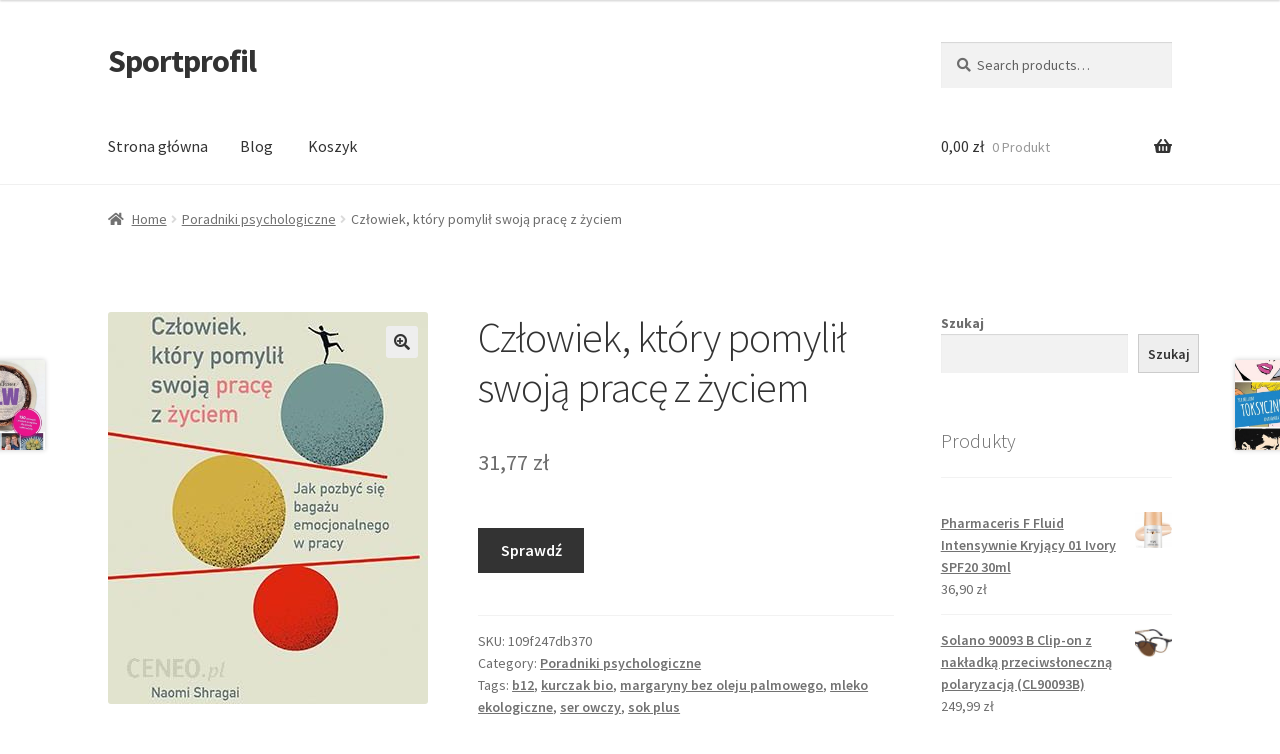

--- FILE ---
content_type: text/html; charset=UTF-8
request_url: https://sportprofil.pl/produkt/czlowiek-ktory-pomylil-swoja-prace-z-zyciem/
body_size: 17257
content:
<!doctype html>
<html lang="pl-PL">
<head>
<meta charset="UTF-8">
<meta name="viewport" content="width=device-width, initial-scale=1">
<link rel="profile" href="http://gmpg.org/xfn/11">
<link rel="pingback" href="https://sportprofil.pl/xmlrpc.php">

<title>Człowiek, który pomylił swoją pracę z życiem &#8211; Sportprofil</title>
<meta name='robots' content='max-image-preview:large' />
<link rel='dns-prefetch' href='//fonts.googleapis.com' />
<link rel="alternate" type="application/rss+xml" title="Sportprofil &raquo; Kanał z wpisami" href="https://sportprofil.pl/feed/" />
<link rel="alternate" type="application/rss+xml" title="Sportprofil &raquo; Kanał z komentarzami" href="https://sportprofil.pl/comments/feed/" />
<link rel="alternate" type="application/rss+xml" title="Sportprofil &raquo; Człowiek, który pomylił swoją pracę z życiem Kanał z komentarzami" href="https://sportprofil.pl/produkt/czlowiek-ktory-pomylil-swoja-prace-z-zyciem/feed/" />
<link rel="alternate" title="oEmbed (JSON)" type="application/json+oembed" href="https://sportprofil.pl/wp-json/oembed/1.0/embed?url=https%3A%2F%2Fsportprofil.pl%2Fprodukt%2Fczlowiek-ktory-pomylil-swoja-prace-z-zyciem%2F" />
<link rel="alternate" title="oEmbed (XML)" type="text/xml+oembed" href="https://sportprofil.pl/wp-json/oembed/1.0/embed?url=https%3A%2F%2Fsportprofil.pl%2Fprodukt%2Fczlowiek-ktory-pomylil-swoja-prace-z-zyciem%2F&#038;format=xml" />
<style id='wp-img-auto-sizes-contain-inline-css'>
img:is([sizes=auto i],[sizes^="auto," i]){contain-intrinsic-size:3000px 1500px}
/*# sourceURL=wp-img-auto-sizes-contain-inline-css */
</style>
<style id='wp-emoji-styles-inline-css'>

	img.wp-smiley, img.emoji {
		display: inline !important;
		border: none !important;
		box-shadow: none !important;
		height: 1em !important;
		width: 1em !important;
		margin: 0 0.07em !important;
		vertical-align: -0.1em !important;
		background: none !important;
		padding: 0 !important;
	}
/*# sourceURL=wp-emoji-styles-inline-css */
</style>
<style id='wp-block-library-inline-css'>
:root{--wp-block-synced-color:#7a00df;--wp-block-synced-color--rgb:122,0,223;--wp-bound-block-color:var(--wp-block-synced-color);--wp-editor-canvas-background:#ddd;--wp-admin-theme-color:#007cba;--wp-admin-theme-color--rgb:0,124,186;--wp-admin-theme-color-darker-10:#006ba1;--wp-admin-theme-color-darker-10--rgb:0,107,160.5;--wp-admin-theme-color-darker-20:#005a87;--wp-admin-theme-color-darker-20--rgb:0,90,135;--wp-admin-border-width-focus:2px}@media (min-resolution:192dpi){:root{--wp-admin-border-width-focus:1.5px}}.wp-element-button{cursor:pointer}:root .has-very-light-gray-background-color{background-color:#eee}:root .has-very-dark-gray-background-color{background-color:#313131}:root .has-very-light-gray-color{color:#eee}:root .has-very-dark-gray-color{color:#313131}:root .has-vivid-green-cyan-to-vivid-cyan-blue-gradient-background{background:linear-gradient(135deg,#00d084,#0693e3)}:root .has-purple-crush-gradient-background{background:linear-gradient(135deg,#34e2e4,#4721fb 50%,#ab1dfe)}:root .has-hazy-dawn-gradient-background{background:linear-gradient(135deg,#faaca8,#dad0ec)}:root .has-subdued-olive-gradient-background{background:linear-gradient(135deg,#fafae1,#67a671)}:root .has-atomic-cream-gradient-background{background:linear-gradient(135deg,#fdd79a,#004a59)}:root .has-nightshade-gradient-background{background:linear-gradient(135deg,#330968,#31cdcf)}:root .has-midnight-gradient-background{background:linear-gradient(135deg,#020381,#2874fc)}:root{--wp--preset--font-size--normal:16px;--wp--preset--font-size--huge:42px}.has-regular-font-size{font-size:1em}.has-larger-font-size{font-size:2.625em}.has-normal-font-size{font-size:var(--wp--preset--font-size--normal)}.has-huge-font-size{font-size:var(--wp--preset--font-size--huge)}.has-text-align-center{text-align:center}.has-text-align-left{text-align:left}.has-text-align-right{text-align:right}.has-fit-text{white-space:nowrap!important}#end-resizable-editor-section{display:none}.aligncenter{clear:both}.items-justified-left{justify-content:flex-start}.items-justified-center{justify-content:center}.items-justified-right{justify-content:flex-end}.items-justified-space-between{justify-content:space-between}.screen-reader-text{border:0;clip-path:inset(50%);height:1px;margin:-1px;overflow:hidden;padding:0;position:absolute;width:1px;word-wrap:normal!important}.screen-reader-text:focus{background-color:#ddd;clip-path:none;color:#444;display:block;font-size:1em;height:auto;left:5px;line-height:normal;padding:15px 23px 14px;text-decoration:none;top:5px;width:auto;z-index:100000}html :where(.has-border-color){border-style:solid}html :where([style*=border-top-color]){border-top-style:solid}html :where([style*=border-right-color]){border-right-style:solid}html :where([style*=border-bottom-color]){border-bottom-style:solid}html :where([style*=border-left-color]){border-left-style:solid}html :where([style*=border-width]){border-style:solid}html :where([style*=border-top-width]){border-top-style:solid}html :where([style*=border-right-width]){border-right-style:solid}html :where([style*=border-bottom-width]){border-bottom-style:solid}html :where([style*=border-left-width]){border-left-style:solid}html :where(img[class*=wp-image-]){height:auto;max-width:100%}:where(figure){margin:0 0 1em}html :where(.is-position-sticky){--wp-admin--admin-bar--position-offset:var(--wp-admin--admin-bar--height,0px)}@media screen and (max-width:600px){html :where(.is-position-sticky){--wp-admin--admin-bar--position-offset:0px}}

/*# sourceURL=wp-block-library-inline-css */
</style><style id='wp-block-heading-inline-css'>
h1:where(.wp-block-heading).has-background,h2:where(.wp-block-heading).has-background,h3:where(.wp-block-heading).has-background,h4:where(.wp-block-heading).has-background,h5:where(.wp-block-heading).has-background,h6:where(.wp-block-heading).has-background{padding:1.25em 2.375em}h1.has-text-align-left[style*=writing-mode]:where([style*=vertical-lr]),h1.has-text-align-right[style*=writing-mode]:where([style*=vertical-rl]),h2.has-text-align-left[style*=writing-mode]:where([style*=vertical-lr]),h2.has-text-align-right[style*=writing-mode]:where([style*=vertical-rl]),h3.has-text-align-left[style*=writing-mode]:where([style*=vertical-lr]),h3.has-text-align-right[style*=writing-mode]:where([style*=vertical-rl]),h4.has-text-align-left[style*=writing-mode]:where([style*=vertical-lr]),h4.has-text-align-right[style*=writing-mode]:where([style*=vertical-rl]),h5.has-text-align-left[style*=writing-mode]:where([style*=vertical-lr]),h5.has-text-align-right[style*=writing-mode]:where([style*=vertical-rl]),h6.has-text-align-left[style*=writing-mode]:where([style*=vertical-lr]),h6.has-text-align-right[style*=writing-mode]:where([style*=vertical-rl]){rotate:180deg}
/*# sourceURL=https://sportprofil.pl/wp-includes/blocks/heading/style.min.css */
</style>
<style id='wp-block-latest-posts-inline-css'>
.wp-block-latest-posts{box-sizing:border-box}.wp-block-latest-posts.alignleft{margin-right:2em}.wp-block-latest-posts.alignright{margin-left:2em}.wp-block-latest-posts.wp-block-latest-posts__list{list-style:none}.wp-block-latest-posts.wp-block-latest-posts__list li{clear:both;overflow-wrap:break-word}.wp-block-latest-posts.is-grid{display:flex;flex-wrap:wrap}.wp-block-latest-posts.is-grid li{margin:0 1.25em 1.25em 0;width:100%}@media (min-width:600px){.wp-block-latest-posts.columns-2 li{width:calc(50% - .625em)}.wp-block-latest-posts.columns-2 li:nth-child(2n){margin-right:0}.wp-block-latest-posts.columns-3 li{width:calc(33.33333% - .83333em)}.wp-block-latest-posts.columns-3 li:nth-child(3n){margin-right:0}.wp-block-latest-posts.columns-4 li{width:calc(25% - .9375em)}.wp-block-latest-posts.columns-4 li:nth-child(4n){margin-right:0}.wp-block-latest-posts.columns-5 li{width:calc(20% - 1em)}.wp-block-latest-posts.columns-5 li:nth-child(5n){margin-right:0}.wp-block-latest-posts.columns-6 li{width:calc(16.66667% - 1.04167em)}.wp-block-latest-posts.columns-6 li:nth-child(6n){margin-right:0}}:root :where(.wp-block-latest-posts.is-grid){padding:0}:root :where(.wp-block-latest-posts.wp-block-latest-posts__list){padding-left:0}.wp-block-latest-posts__post-author,.wp-block-latest-posts__post-date{display:block;font-size:.8125em}.wp-block-latest-posts__post-excerpt,.wp-block-latest-posts__post-full-content{margin-bottom:1em;margin-top:.5em}.wp-block-latest-posts__featured-image a{display:inline-block}.wp-block-latest-posts__featured-image img{height:auto;max-width:100%;width:auto}.wp-block-latest-posts__featured-image.alignleft{float:left;margin-right:1em}.wp-block-latest-posts__featured-image.alignright{float:right;margin-left:1em}.wp-block-latest-posts__featured-image.aligncenter{margin-bottom:1em;text-align:center}
/*# sourceURL=https://sportprofil.pl/wp-includes/blocks/latest-posts/style.min.css */
</style>
<style id='wp-block-search-inline-css'>
.wp-block-search__button{margin-left:10px;word-break:normal}.wp-block-search__button.has-icon{line-height:0}.wp-block-search__button svg{height:1.25em;min-height:24px;min-width:24px;width:1.25em;fill:currentColor;vertical-align:text-bottom}:where(.wp-block-search__button){border:1px solid #ccc;padding:6px 10px}.wp-block-search__inside-wrapper{display:flex;flex:auto;flex-wrap:nowrap;max-width:100%}.wp-block-search__label{width:100%}.wp-block-search.wp-block-search__button-only .wp-block-search__button{box-sizing:border-box;display:flex;flex-shrink:0;justify-content:center;margin-left:0;max-width:100%}.wp-block-search.wp-block-search__button-only .wp-block-search__inside-wrapper{min-width:0!important;transition-property:width}.wp-block-search.wp-block-search__button-only .wp-block-search__input{flex-basis:100%;transition-duration:.3s}.wp-block-search.wp-block-search__button-only.wp-block-search__searchfield-hidden,.wp-block-search.wp-block-search__button-only.wp-block-search__searchfield-hidden .wp-block-search__inside-wrapper{overflow:hidden}.wp-block-search.wp-block-search__button-only.wp-block-search__searchfield-hidden .wp-block-search__input{border-left-width:0!important;border-right-width:0!important;flex-basis:0;flex-grow:0;margin:0;min-width:0!important;padding-left:0!important;padding-right:0!important;width:0!important}:where(.wp-block-search__input){appearance:none;border:1px solid #949494;flex-grow:1;font-family:inherit;font-size:inherit;font-style:inherit;font-weight:inherit;letter-spacing:inherit;line-height:inherit;margin-left:0;margin-right:0;min-width:3rem;padding:8px;text-decoration:unset!important;text-transform:inherit}:where(.wp-block-search__button-inside .wp-block-search__inside-wrapper){background-color:#fff;border:1px solid #949494;box-sizing:border-box;padding:4px}:where(.wp-block-search__button-inside .wp-block-search__inside-wrapper) .wp-block-search__input{border:none;border-radius:0;padding:0 4px}:where(.wp-block-search__button-inside .wp-block-search__inside-wrapper) .wp-block-search__input:focus{outline:none}:where(.wp-block-search__button-inside .wp-block-search__inside-wrapper) :where(.wp-block-search__button){padding:4px 8px}.wp-block-search.aligncenter .wp-block-search__inside-wrapper{margin:auto}.wp-block[data-align=right] .wp-block-search.wp-block-search__button-only .wp-block-search__inside-wrapper{float:right}
/*# sourceURL=https://sportprofil.pl/wp-includes/blocks/search/style.min.css */
</style>
<style id='wp-block-search-theme-inline-css'>
.wp-block-search .wp-block-search__label{font-weight:700}.wp-block-search__button{border:1px solid #ccc;padding:.375em .625em}
/*# sourceURL=https://sportprofil.pl/wp-includes/blocks/search/theme.min.css */
</style>
<style id='wp-block-group-inline-css'>
.wp-block-group{box-sizing:border-box}:where(.wp-block-group.wp-block-group-is-layout-constrained){position:relative}
/*# sourceURL=https://sportprofil.pl/wp-includes/blocks/group/style.min.css */
</style>
<style id='wp-block-group-theme-inline-css'>
:where(.wp-block-group.has-background){padding:1.25em 2.375em}
/*# sourceURL=https://sportprofil.pl/wp-includes/blocks/group/theme.min.css */
</style>
<style id='global-styles-inline-css'>
:root{--wp--preset--aspect-ratio--square: 1;--wp--preset--aspect-ratio--4-3: 4/3;--wp--preset--aspect-ratio--3-4: 3/4;--wp--preset--aspect-ratio--3-2: 3/2;--wp--preset--aspect-ratio--2-3: 2/3;--wp--preset--aspect-ratio--16-9: 16/9;--wp--preset--aspect-ratio--9-16: 9/16;--wp--preset--color--black: #000000;--wp--preset--color--cyan-bluish-gray: #abb8c3;--wp--preset--color--white: #ffffff;--wp--preset--color--pale-pink: #f78da7;--wp--preset--color--vivid-red: #cf2e2e;--wp--preset--color--luminous-vivid-orange: #ff6900;--wp--preset--color--luminous-vivid-amber: #fcb900;--wp--preset--color--light-green-cyan: #7bdcb5;--wp--preset--color--vivid-green-cyan: #00d084;--wp--preset--color--pale-cyan-blue: #8ed1fc;--wp--preset--color--vivid-cyan-blue: #0693e3;--wp--preset--color--vivid-purple: #9b51e0;--wp--preset--gradient--vivid-cyan-blue-to-vivid-purple: linear-gradient(135deg,rgb(6,147,227) 0%,rgb(155,81,224) 100%);--wp--preset--gradient--light-green-cyan-to-vivid-green-cyan: linear-gradient(135deg,rgb(122,220,180) 0%,rgb(0,208,130) 100%);--wp--preset--gradient--luminous-vivid-amber-to-luminous-vivid-orange: linear-gradient(135deg,rgb(252,185,0) 0%,rgb(255,105,0) 100%);--wp--preset--gradient--luminous-vivid-orange-to-vivid-red: linear-gradient(135deg,rgb(255,105,0) 0%,rgb(207,46,46) 100%);--wp--preset--gradient--very-light-gray-to-cyan-bluish-gray: linear-gradient(135deg,rgb(238,238,238) 0%,rgb(169,184,195) 100%);--wp--preset--gradient--cool-to-warm-spectrum: linear-gradient(135deg,rgb(74,234,220) 0%,rgb(151,120,209) 20%,rgb(207,42,186) 40%,rgb(238,44,130) 60%,rgb(251,105,98) 80%,rgb(254,248,76) 100%);--wp--preset--gradient--blush-light-purple: linear-gradient(135deg,rgb(255,206,236) 0%,rgb(152,150,240) 100%);--wp--preset--gradient--blush-bordeaux: linear-gradient(135deg,rgb(254,205,165) 0%,rgb(254,45,45) 50%,rgb(107,0,62) 100%);--wp--preset--gradient--luminous-dusk: linear-gradient(135deg,rgb(255,203,112) 0%,rgb(199,81,192) 50%,rgb(65,88,208) 100%);--wp--preset--gradient--pale-ocean: linear-gradient(135deg,rgb(255,245,203) 0%,rgb(182,227,212) 50%,rgb(51,167,181) 100%);--wp--preset--gradient--electric-grass: linear-gradient(135deg,rgb(202,248,128) 0%,rgb(113,206,126) 100%);--wp--preset--gradient--midnight: linear-gradient(135deg,rgb(2,3,129) 0%,rgb(40,116,252) 100%);--wp--preset--font-size--small: 14px;--wp--preset--font-size--medium: 23px;--wp--preset--font-size--large: 26px;--wp--preset--font-size--x-large: 42px;--wp--preset--font-size--normal: 16px;--wp--preset--font-size--huge: 37px;--wp--preset--spacing--20: 0.44rem;--wp--preset--spacing--30: 0.67rem;--wp--preset--spacing--40: 1rem;--wp--preset--spacing--50: 1.5rem;--wp--preset--spacing--60: 2.25rem;--wp--preset--spacing--70: 3.38rem;--wp--preset--spacing--80: 5.06rem;--wp--preset--shadow--natural: 6px 6px 9px rgba(0, 0, 0, 0.2);--wp--preset--shadow--deep: 12px 12px 50px rgba(0, 0, 0, 0.4);--wp--preset--shadow--sharp: 6px 6px 0px rgba(0, 0, 0, 0.2);--wp--preset--shadow--outlined: 6px 6px 0px -3px rgb(255, 255, 255), 6px 6px rgb(0, 0, 0);--wp--preset--shadow--crisp: 6px 6px 0px rgb(0, 0, 0);}:where(.is-layout-flex){gap: 0.5em;}:where(.is-layout-grid){gap: 0.5em;}body .is-layout-flex{display: flex;}.is-layout-flex{flex-wrap: wrap;align-items: center;}.is-layout-flex > :is(*, div){margin: 0;}body .is-layout-grid{display: grid;}.is-layout-grid > :is(*, div){margin: 0;}:where(.wp-block-columns.is-layout-flex){gap: 2em;}:where(.wp-block-columns.is-layout-grid){gap: 2em;}:where(.wp-block-post-template.is-layout-flex){gap: 1.25em;}:where(.wp-block-post-template.is-layout-grid){gap: 1.25em;}.has-black-color{color: var(--wp--preset--color--black) !important;}.has-cyan-bluish-gray-color{color: var(--wp--preset--color--cyan-bluish-gray) !important;}.has-white-color{color: var(--wp--preset--color--white) !important;}.has-pale-pink-color{color: var(--wp--preset--color--pale-pink) !important;}.has-vivid-red-color{color: var(--wp--preset--color--vivid-red) !important;}.has-luminous-vivid-orange-color{color: var(--wp--preset--color--luminous-vivid-orange) !important;}.has-luminous-vivid-amber-color{color: var(--wp--preset--color--luminous-vivid-amber) !important;}.has-light-green-cyan-color{color: var(--wp--preset--color--light-green-cyan) !important;}.has-vivid-green-cyan-color{color: var(--wp--preset--color--vivid-green-cyan) !important;}.has-pale-cyan-blue-color{color: var(--wp--preset--color--pale-cyan-blue) !important;}.has-vivid-cyan-blue-color{color: var(--wp--preset--color--vivid-cyan-blue) !important;}.has-vivid-purple-color{color: var(--wp--preset--color--vivid-purple) !important;}.has-black-background-color{background-color: var(--wp--preset--color--black) !important;}.has-cyan-bluish-gray-background-color{background-color: var(--wp--preset--color--cyan-bluish-gray) !important;}.has-white-background-color{background-color: var(--wp--preset--color--white) !important;}.has-pale-pink-background-color{background-color: var(--wp--preset--color--pale-pink) !important;}.has-vivid-red-background-color{background-color: var(--wp--preset--color--vivid-red) !important;}.has-luminous-vivid-orange-background-color{background-color: var(--wp--preset--color--luminous-vivid-orange) !important;}.has-luminous-vivid-amber-background-color{background-color: var(--wp--preset--color--luminous-vivid-amber) !important;}.has-light-green-cyan-background-color{background-color: var(--wp--preset--color--light-green-cyan) !important;}.has-vivid-green-cyan-background-color{background-color: var(--wp--preset--color--vivid-green-cyan) !important;}.has-pale-cyan-blue-background-color{background-color: var(--wp--preset--color--pale-cyan-blue) !important;}.has-vivid-cyan-blue-background-color{background-color: var(--wp--preset--color--vivid-cyan-blue) !important;}.has-vivid-purple-background-color{background-color: var(--wp--preset--color--vivid-purple) !important;}.has-black-border-color{border-color: var(--wp--preset--color--black) !important;}.has-cyan-bluish-gray-border-color{border-color: var(--wp--preset--color--cyan-bluish-gray) !important;}.has-white-border-color{border-color: var(--wp--preset--color--white) !important;}.has-pale-pink-border-color{border-color: var(--wp--preset--color--pale-pink) !important;}.has-vivid-red-border-color{border-color: var(--wp--preset--color--vivid-red) !important;}.has-luminous-vivid-orange-border-color{border-color: var(--wp--preset--color--luminous-vivid-orange) !important;}.has-luminous-vivid-amber-border-color{border-color: var(--wp--preset--color--luminous-vivid-amber) !important;}.has-light-green-cyan-border-color{border-color: var(--wp--preset--color--light-green-cyan) !important;}.has-vivid-green-cyan-border-color{border-color: var(--wp--preset--color--vivid-green-cyan) !important;}.has-pale-cyan-blue-border-color{border-color: var(--wp--preset--color--pale-cyan-blue) !important;}.has-vivid-cyan-blue-border-color{border-color: var(--wp--preset--color--vivid-cyan-blue) !important;}.has-vivid-purple-border-color{border-color: var(--wp--preset--color--vivid-purple) !important;}.has-vivid-cyan-blue-to-vivid-purple-gradient-background{background: var(--wp--preset--gradient--vivid-cyan-blue-to-vivid-purple) !important;}.has-light-green-cyan-to-vivid-green-cyan-gradient-background{background: var(--wp--preset--gradient--light-green-cyan-to-vivid-green-cyan) !important;}.has-luminous-vivid-amber-to-luminous-vivid-orange-gradient-background{background: var(--wp--preset--gradient--luminous-vivid-amber-to-luminous-vivid-orange) !important;}.has-luminous-vivid-orange-to-vivid-red-gradient-background{background: var(--wp--preset--gradient--luminous-vivid-orange-to-vivid-red) !important;}.has-very-light-gray-to-cyan-bluish-gray-gradient-background{background: var(--wp--preset--gradient--very-light-gray-to-cyan-bluish-gray) !important;}.has-cool-to-warm-spectrum-gradient-background{background: var(--wp--preset--gradient--cool-to-warm-spectrum) !important;}.has-blush-light-purple-gradient-background{background: var(--wp--preset--gradient--blush-light-purple) !important;}.has-blush-bordeaux-gradient-background{background: var(--wp--preset--gradient--blush-bordeaux) !important;}.has-luminous-dusk-gradient-background{background: var(--wp--preset--gradient--luminous-dusk) !important;}.has-pale-ocean-gradient-background{background: var(--wp--preset--gradient--pale-ocean) !important;}.has-electric-grass-gradient-background{background: var(--wp--preset--gradient--electric-grass) !important;}.has-midnight-gradient-background{background: var(--wp--preset--gradient--midnight) !important;}.has-small-font-size{font-size: var(--wp--preset--font-size--small) !important;}.has-medium-font-size{font-size: var(--wp--preset--font-size--medium) !important;}.has-large-font-size{font-size: var(--wp--preset--font-size--large) !important;}.has-x-large-font-size{font-size: var(--wp--preset--font-size--x-large) !important;}
/*# sourceURL=global-styles-inline-css */
</style>

<style id='classic-theme-styles-inline-css'>
/*! This file is auto-generated */
.wp-block-button__link{color:#fff;background-color:#32373c;border-radius:9999px;box-shadow:none;text-decoration:none;padding:calc(.667em + 2px) calc(1.333em + 2px);font-size:1.125em}.wp-block-file__button{background:#32373c;color:#fff;text-decoration:none}
/*# sourceURL=/wp-includes/css/classic-themes.min.css */
</style>
<link rel='stylesheet' id='storefront-gutenberg-blocks-css' href='https://sportprofil.pl/wp-content/themes/storefront/assets/css/base/gutenberg-blocks.css?ver=4.1.3' media='all' />
<style id='storefront-gutenberg-blocks-inline-css'>

				.wp-block-button__link:not(.has-text-color) {
					color: #333333;
				}

				.wp-block-button__link:not(.has-text-color):hover,
				.wp-block-button__link:not(.has-text-color):focus,
				.wp-block-button__link:not(.has-text-color):active {
					color: #333333;
				}

				.wp-block-button__link:not(.has-background) {
					background-color: #eeeeee;
				}

				.wp-block-button__link:not(.has-background):hover,
				.wp-block-button__link:not(.has-background):focus,
				.wp-block-button__link:not(.has-background):active {
					border-color: #d5d5d5;
					background-color: #d5d5d5;
				}

				.wp-block-quote footer,
				.wp-block-quote cite,
				.wp-block-quote__citation {
					color: #6d6d6d;
				}

				.wp-block-pullquote cite,
				.wp-block-pullquote footer,
				.wp-block-pullquote__citation {
					color: #6d6d6d;
				}

				.wp-block-image figcaption {
					color: #6d6d6d;
				}

				.wp-block-separator.is-style-dots::before {
					color: #333333;
				}

				.wp-block-file a.wp-block-file__button {
					color: #333333;
					background-color: #eeeeee;
					border-color: #eeeeee;
				}

				.wp-block-file a.wp-block-file__button:hover,
				.wp-block-file a.wp-block-file__button:focus,
				.wp-block-file a.wp-block-file__button:active {
					color: #333333;
					background-color: #d5d5d5;
				}

				.wp-block-code,
				.wp-block-preformatted pre {
					color: #6d6d6d;
				}

				.wp-block-table:not( .has-background ):not( .is-style-stripes ) tbody tr:nth-child(2n) td {
					background-color: #fdfdfd;
				}

				.wp-block-cover .wp-block-cover__inner-container h1:not(.has-text-color),
				.wp-block-cover .wp-block-cover__inner-container h2:not(.has-text-color),
				.wp-block-cover .wp-block-cover__inner-container h3:not(.has-text-color),
				.wp-block-cover .wp-block-cover__inner-container h4:not(.has-text-color),
				.wp-block-cover .wp-block-cover__inner-container h5:not(.has-text-color),
				.wp-block-cover .wp-block-cover__inner-container h6:not(.has-text-color) {
					color: #000000;
				}

				.wc-block-components-price-slider__range-input-progress,
				.rtl .wc-block-components-price-slider__range-input-progress {
					--range-color: #7f54b3;
				}

				/* Target only IE11 */
				@media all and (-ms-high-contrast: none), (-ms-high-contrast: active) {
					.wc-block-components-price-slider__range-input-progress {
						background: #7f54b3;
					}
				}

				.wc-block-components-button:not(.is-link) {
					background-color: #333333;
					color: #ffffff;
				}

				.wc-block-components-button:not(.is-link):hover,
				.wc-block-components-button:not(.is-link):focus,
				.wc-block-components-button:not(.is-link):active {
					background-color: #1a1a1a;
					color: #ffffff;
				}

				.wc-block-components-button:not(.is-link):disabled {
					background-color: #333333;
					color: #ffffff;
				}

				.wc-block-cart__submit-container {
					background-color: #ffffff;
				}

				.wc-block-cart__submit-container::before {
					color: rgba(220,220,220,0.5);
				}

				.wc-block-components-order-summary-item__quantity {
					background-color: #ffffff;
					border-color: #6d6d6d;
					box-shadow: 0 0 0 2px #ffffff;
					color: #6d6d6d;
				}
			
/*# sourceURL=storefront-gutenberg-blocks-inline-css */
</style>
<link rel='stylesheet' id='photoswipe-css' href='https://sportprofil.pl/wp-content/plugins/woocommerce/assets/css/photoswipe/photoswipe.min.css?ver=6.4.1' media='all' />
<link rel='stylesheet' id='photoswipe-default-skin-css' href='https://sportprofil.pl/wp-content/plugins/woocommerce/assets/css/photoswipe/default-skin/default-skin.min.css?ver=6.4.1' media='all' />
<style id='woocommerce-inline-inline-css'>
.woocommerce form .form-row .required { visibility: visible; }
/*# sourceURL=woocommerce-inline-inline-css */
</style>
<link rel='stylesheet' id='storefront-style-css' href='https://sportprofil.pl/wp-content/themes/storefront/style.css?ver=4.1.3' media='all' />
<style id='storefront-style-inline-css'>

			.main-navigation ul li a,
			.site-title a,
			ul.menu li a,
			.site-branding h1 a,
			button.menu-toggle,
			button.menu-toggle:hover,
			.handheld-navigation .dropdown-toggle {
				color: #333333;
			}

			button.menu-toggle,
			button.menu-toggle:hover {
				border-color: #333333;
			}

			.main-navigation ul li a:hover,
			.main-navigation ul li:hover > a,
			.site-title a:hover,
			.site-header ul.menu li.current-menu-item > a {
				color: #747474;
			}

			table:not( .has-background ) th {
				background-color: #f8f8f8;
			}

			table:not( .has-background ) tbody td {
				background-color: #fdfdfd;
			}

			table:not( .has-background ) tbody tr:nth-child(2n) td,
			fieldset,
			fieldset legend {
				background-color: #fbfbfb;
			}

			.site-header,
			.secondary-navigation ul ul,
			.main-navigation ul.menu > li.menu-item-has-children:after,
			.secondary-navigation ul.menu ul,
			.storefront-handheld-footer-bar,
			.storefront-handheld-footer-bar ul li > a,
			.storefront-handheld-footer-bar ul li.search .site-search,
			button.menu-toggle,
			button.menu-toggle:hover {
				background-color: #ffffff;
			}

			p.site-description,
			.site-header,
			.storefront-handheld-footer-bar {
				color: #404040;
			}

			button.menu-toggle:after,
			button.menu-toggle:before,
			button.menu-toggle span:before {
				background-color: #333333;
			}

			h1, h2, h3, h4, h5, h6, .wc-block-grid__product-title {
				color: #333333;
			}

			.widget h1 {
				border-bottom-color: #333333;
			}

			body,
			.secondary-navigation a {
				color: #6d6d6d;
			}

			.widget-area .widget a,
			.hentry .entry-header .posted-on a,
			.hentry .entry-header .post-author a,
			.hentry .entry-header .post-comments a,
			.hentry .entry-header .byline a {
				color: #727272;
			}

			a {
				color: #7f54b3;
			}

			a:focus,
			button:focus,
			.button.alt:focus,
			input:focus,
			textarea:focus,
			input[type="button"]:focus,
			input[type="reset"]:focus,
			input[type="submit"]:focus,
			input[type="email"]:focus,
			input[type="tel"]:focus,
			input[type="url"]:focus,
			input[type="password"]:focus,
			input[type="search"]:focus {
				outline-color: #7f54b3;
			}

			button, input[type="button"], input[type="reset"], input[type="submit"], .button, .widget a.button {
				background-color: #eeeeee;
				border-color: #eeeeee;
				color: #333333;
			}

			button:hover, input[type="button"]:hover, input[type="reset"]:hover, input[type="submit"]:hover, .button:hover, .widget a.button:hover {
				background-color: #d5d5d5;
				border-color: #d5d5d5;
				color: #333333;
			}

			button.alt, input[type="button"].alt, input[type="reset"].alt, input[type="submit"].alt, .button.alt, .widget-area .widget a.button.alt {
				background-color: #333333;
				border-color: #333333;
				color: #ffffff;
			}

			button.alt:hover, input[type="button"].alt:hover, input[type="reset"].alt:hover, input[type="submit"].alt:hover, .button.alt:hover, .widget-area .widget a.button.alt:hover {
				background-color: #1a1a1a;
				border-color: #1a1a1a;
				color: #ffffff;
			}

			.pagination .page-numbers li .page-numbers.current {
				background-color: #e6e6e6;
				color: #636363;
			}

			#comments .comment-list .comment-content .comment-text {
				background-color: #f8f8f8;
			}

			.site-footer {
				background-color: #f0f0f0;
				color: #6d6d6d;
			}

			.site-footer a:not(.button):not(.components-button) {
				color: #333333;
			}

			.site-footer .storefront-handheld-footer-bar a:not(.button):not(.components-button) {
				color: #333333;
			}

			.site-footer h1, .site-footer h2, .site-footer h3, .site-footer h4, .site-footer h5, .site-footer h6, .site-footer .widget .widget-title, .site-footer .widget .widgettitle {
				color: #333333;
			}

			.page-template-template-homepage.has-post-thumbnail .type-page.has-post-thumbnail .entry-title {
				color: #000000;
			}

			.page-template-template-homepage.has-post-thumbnail .type-page.has-post-thumbnail .entry-content {
				color: #000000;
			}

			@media screen and ( min-width: 768px ) {
				.secondary-navigation ul.menu a:hover {
					color: #595959;
				}

				.secondary-navigation ul.menu a {
					color: #404040;
				}

				.main-navigation ul.menu ul.sub-menu,
				.main-navigation ul.nav-menu ul.children {
					background-color: #f0f0f0;
				}

				.site-header {
					border-bottom-color: #f0f0f0;
				}
			}
/*# sourceURL=storefront-style-inline-css */
</style>
<link rel='stylesheet' id='storefront-icons-css' href='https://sportprofil.pl/wp-content/themes/storefront/assets/css/base/icons.css?ver=4.1.3' media='all' />
<link rel='stylesheet' id='storefront-fonts-css' href='https://fonts.googleapis.com/css?family=Source+Sans+Pro%3A400%2C300%2C300italic%2C400italic%2C600%2C700%2C900&#038;subset=latin%2Clatin-ext&#038;ver=4.1.3' media='all' />
<link rel='stylesheet' id='storefront-woocommerce-style-css' href='https://sportprofil.pl/wp-content/themes/storefront/assets/css/woocommerce/woocommerce.css?ver=4.1.3' media='all' />
<style id='storefront-woocommerce-style-inline-css'>
@font-face {
				font-family: star;
				src: url(https://sportprofil.pl/wp-content/plugins/woocommerce/assets/fonts/star.eot);
				src:
					url(https://sportprofil.pl/wp-content/plugins/woocommerce/assets/fonts/star.eot?#iefix) format("embedded-opentype"),
					url(https://sportprofil.pl/wp-content/plugins/woocommerce/assets/fonts/star.woff) format("woff"),
					url(https://sportprofil.pl/wp-content/plugins/woocommerce/assets/fonts/star.ttf) format("truetype"),
					url(https://sportprofil.pl/wp-content/plugins/woocommerce/assets/fonts/star.svg#star) format("svg");
				font-weight: 400;
				font-style: normal;
			}
			@font-face {
				font-family: WooCommerce;
				src: url(https://sportprofil.pl/wp-content/plugins/woocommerce/assets/fonts/WooCommerce.eot);
				src:
					url(https://sportprofil.pl/wp-content/plugins/woocommerce/assets/fonts/WooCommerce.eot?#iefix) format("embedded-opentype"),
					url(https://sportprofil.pl/wp-content/plugins/woocommerce/assets/fonts/WooCommerce.woff) format("woff"),
					url(https://sportprofil.pl/wp-content/plugins/woocommerce/assets/fonts/WooCommerce.ttf) format("truetype"),
					url(https://sportprofil.pl/wp-content/plugins/woocommerce/assets/fonts/WooCommerce.svg#WooCommerce) format("svg");
				font-weight: 400;
				font-style: normal;
			}

			a.cart-contents,
			.site-header-cart .widget_shopping_cart a {
				color: #333333;
			}

			a.cart-contents:hover,
			.site-header-cart .widget_shopping_cart a:hover,
			.site-header-cart:hover > li > a {
				color: #747474;
			}

			table.cart td.product-remove,
			table.cart td.actions {
				border-top-color: #ffffff;
			}

			.storefront-handheld-footer-bar ul li.cart .count {
				background-color: #333333;
				color: #ffffff;
				border-color: #ffffff;
			}

			.woocommerce-tabs ul.tabs li.active a,
			ul.products li.product .price,
			.onsale,
			.wc-block-grid__product-onsale,
			.widget_search form:before,
			.widget_product_search form:before {
				color: #6d6d6d;
			}

			.woocommerce-breadcrumb a,
			a.woocommerce-review-link,
			.product_meta a {
				color: #727272;
			}

			.wc-block-grid__product-onsale,
			.onsale {
				border-color: #6d6d6d;
			}

			.star-rating span:before,
			.quantity .plus, .quantity .minus,
			p.stars a:hover:after,
			p.stars a:after,
			.star-rating span:before,
			#payment .payment_methods li input[type=radio]:first-child:checked+label:before {
				color: #7f54b3;
			}

			.widget_price_filter .ui-slider .ui-slider-range,
			.widget_price_filter .ui-slider .ui-slider-handle {
				background-color: #7f54b3;
			}

			.order_details {
				background-color: #f8f8f8;
			}

			.order_details > li {
				border-bottom: 1px dotted #e3e3e3;
			}

			.order_details:before,
			.order_details:after {
				background: -webkit-linear-gradient(transparent 0,transparent 0),-webkit-linear-gradient(135deg,#f8f8f8 33.33%,transparent 33.33%),-webkit-linear-gradient(45deg,#f8f8f8 33.33%,transparent 33.33%)
			}

			#order_review {
				background-color: #ffffff;
			}

			#payment .payment_methods > li .payment_box,
			#payment .place-order {
				background-color: #fafafa;
			}

			#payment .payment_methods > li:not(.woocommerce-notice) {
				background-color: #f5f5f5;
			}

			#payment .payment_methods > li:not(.woocommerce-notice):hover {
				background-color: #f0f0f0;
			}

			.woocommerce-pagination .page-numbers li .page-numbers.current {
				background-color: #e6e6e6;
				color: #636363;
			}

			.wc-block-grid__product-onsale,
			.onsale,
			.woocommerce-pagination .page-numbers li .page-numbers:not(.current) {
				color: #6d6d6d;
			}

			p.stars a:before,
			p.stars a:hover~a:before,
			p.stars.selected a.active~a:before {
				color: #6d6d6d;
			}

			p.stars.selected a.active:before,
			p.stars:hover a:before,
			p.stars.selected a:not(.active):before,
			p.stars.selected a.active:before {
				color: #7f54b3;
			}

			.single-product div.product .woocommerce-product-gallery .woocommerce-product-gallery__trigger {
				background-color: #eeeeee;
				color: #333333;
			}

			.single-product div.product .woocommerce-product-gallery .woocommerce-product-gallery__trigger:hover {
				background-color: #d5d5d5;
				border-color: #d5d5d5;
				color: #333333;
			}

			.button.added_to_cart:focus,
			.button.wc-forward:focus {
				outline-color: #7f54b3;
			}

			.added_to_cart,
			.site-header-cart .widget_shopping_cart a.button,
			.wc-block-grid__products .wc-block-grid__product .wp-block-button__link {
				background-color: #eeeeee;
				border-color: #eeeeee;
				color: #333333;
			}

			.added_to_cart:hover,
			.site-header-cart .widget_shopping_cart a.button:hover,
			.wc-block-grid__products .wc-block-grid__product .wp-block-button__link:hover {
				background-color: #d5d5d5;
				border-color: #d5d5d5;
				color: #333333;
			}

			.added_to_cart.alt, .added_to_cart, .widget a.button.checkout {
				background-color: #333333;
				border-color: #333333;
				color: #ffffff;
			}

			.added_to_cart.alt:hover, .added_to_cart:hover, .widget a.button.checkout:hover {
				background-color: #1a1a1a;
				border-color: #1a1a1a;
				color: #ffffff;
			}

			.button.loading {
				color: #eeeeee;
			}

			.button.loading:hover {
				background-color: #eeeeee;
			}

			.button.loading:after {
				color: #333333;
			}

			@media screen and ( min-width: 768px ) {
				.site-header-cart .widget_shopping_cart,
				.site-header .product_list_widget li .quantity {
					color: #404040;
				}

				.site-header-cart .widget_shopping_cart .buttons,
				.site-header-cart .widget_shopping_cart .total {
					background-color: #f5f5f5;
				}

				.site-header-cart .widget_shopping_cart {
					background-color: #f0f0f0;
				}
			}
				.storefront-product-pagination a {
					color: #6d6d6d;
					background-color: #ffffff;
				}
				.storefront-sticky-add-to-cart {
					color: #6d6d6d;
					background-color: #ffffff;
				}

				.storefront-sticky-add-to-cart a:not(.button) {
					color: #333333;
				}
/*# sourceURL=storefront-woocommerce-style-inline-css */
</style>
<script src="https://sportprofil.pl/wp-includes/js/jquery/jquery.min.js?ver=3.7.1" id="jquery-core-js"></script>
<script src="https://sportprofil.pl/wp-includes/js/jquery/jquery-migrate.min.js?ver=3.4.1" id="jquery-migrate-js"></script>
<link rel="https://api.w.org/" href="https://sportprofil.pl/wp-json/" /><link rel="alternate" title="JSON" type="application/json" href="https://sportprofil.pl/wp-json/wp/v2/product/3657" /><link rel="EditURI" type="application/rsd+xml" title="RSD" href="https://sportprofil.pl/xmlrpc.php?rsd" />
<meta name="generator" content="WordPress 6.9" />
<meta name="generator" content="WooCommerce 6.4.1" />
<link rel="canonical" href="https://sportprofil.pl/produkt/czlowiek-ktory-pomylil-swoja-prace-z-zyciem/" />
<link rel='shortlink' href='https://sportprofil.pl/?p=3657' />
	<noscript><style>.woocommerce-product-gallery{ opacity: 1 !important; }</style></noscript>
			<style id="wp-custom-css">
			.woocommerce ul.products li.product a img {
    height: 230px;
    object-fit: contain;
}

.woocommerce ul.products li.product .woocommerce-loop-product__title {
    height: 90px;
    overflow: hidden;
}
		</style>
		</head>

<body class="wp-singular product-template-default single single-product postid-3657 wp-embed-responsive wp-theme-storefront theme-storefront woocommerce woocommerce-page woocommerce-no-js storefront-align-wide right-sidebar woocommerce-active">



<div id="page" class="hfeed site">
	
	<header id="masthead" class="site-header" role="banner" style="">

		<div class="col-full">		<a class="skip-link screen-reader-text" href="#site-navigation">Przejdź do nawigacji</a>
		<a class="skip-link screen-reader-text" href="#content">Przejdź do treści</a>
				<div class="site-branding">
			<div class="beta site-title"><a href="https://sportprofil.pl/" rel="home">Sportprofil</a></div>		</div>
					<div class="site-search">
				<div class="widget woocommerce widget_product_search"><form role="search" method="get" class="woocommerce-product-search" action="https://sportprofil.pl/">
	<label class="screen-reader-text" for="woocommerce-product-search-field-0">Search for:</label>
	<input type="search" id="woocommerce-product-search-field-0" class="search-field" placeholder="Search products&hellip;" value="" name="s" />
	<button type="submit" value="Search">Search</button>
	<input type="hidden" name="post_type" value="product" />
</form>
</div>			</div>
			</div><div class="storefront-primary-navigation"><div class="col-full">		<nav id="site-navigation" class="main-navigation" role="navigation" aria-label="Główne menu">
		<button id="site-navigation-menu-toggle" class="menu-toggle" aria-controls="site-navigation" aria-expanded="false"><span>Menu</span></button>
			<div class="menu"><ul>
<li ><a href="https://sportprofil.pl/">Strona główna</a></li><li class="page_item page-item-3 "><a href="https://sportprofil.pl/blog/">Blog</a></li>
<li class="page_item page-item-7"><a href="https://sportprofil.pl/koszyk/">Koszyk</a></li>
</ul></div>
<div class="menu"><ul>
<li ><a href="https://sportprofil.pl/">Strona główna</a></li><li class="page_item page-item-3 "><a href="https://sportprofil.pl/blog/">Blog</a></li>
<li class="page_item page-item-7"><a href="https://sportprofil.pl/koszyk/">Koszyk</a></li>
</ul></div>
		</nav><!-- #site-navigation -->
				<ul id="site-header-cart" class="site-header-cart menu">
			<li class="">
							<a class="cart-contents" href="https://sportprofil.pl/koszyk/" title="Zobacz zawartość koszyka">
								<span class="woocommerce-Price-amount amount">0,00&nbsp;<span class="woocommerce-Price-currencySymbol">&#122;&#322;</span></span> <span class="count">0 Produkt</span>
			</a>
					</li>
			<li>
				<div class="widget woocommerce widget_shopping_cart"><div class="widget_shopping_cart_content"></div></div>			</li>
		</ul>
			</div></div>
	</header><!-- #masthead -->

	<div class="storefront-breadcrumb"><div class="col-full"><nav class="woocommerce-breadcrumb" aria-label="okruszki"><a href="https://sportprofil.pl">Home</a><span class="breadcrumb-separator"> / </span><a href="https://sportprofil.pl/kategoria-produktu/poradniki-psychologiczne/">Poradniki psychologiczne</a><span class="breadcrumb-separator"> / </span>Człowiek, który pomylił swoją pracę z życiem</nav></div></div>
	<div id="content" class="site-content" tabindex="-1">
		<div class="col-full">

		<div class="woocommerce"></div>
			<div id="primary" class="content-area">
			<main id="main" class="site-main" role="main">
		
					
			<div class="woocommerce-notices-wrapper"></div><div id="product-3657" class="product type-product post-3657 status-publish first instock product_cat-poradniki-psychologiczne product_tag-b12 product_tag-kurczak-bio product_tag-margaryny-bez-oleju-palmowego product_tag-mleko-ekologiczne product_tag-ser-owczy product_tag-sok-plus has-post-thumbnail product-type-external">

	<div class="woocommerce-product-gallery woocommerce-product-gallery--with-images woocommerce-product-gallery--columns-4 images" data-columns="4" style="opacity: 0; transition: opacity .25s ease-in-out;">
	<figure class="woocommerce-product-gallery__wrapper">
		<div data-thumb="https://sportprofil.pl/wp-content/uploads/2022/09/i-czlowiek-ktory-pomylil-swoja-prace-z-zyciem-100x100.jpg" data-thumb-alt="" class="woocommerce-product-gallery__image"><a href="https://sportprofil.pl/wp-content/uploads/2022/09/i-czlowiek-ktory-pomylil-swoja-prace-z-zyciem.jpg"><img width="320" height="392" src="https://sportprofil.pl/wp-content/uploads/2022/09/i-czlowiek-ktory-pomylil-swoja-prace-z-zyciem.jpg" class="wp-post-image" alt="" title="i-czlowiek-ktory-pomylil-swoja-prace-z-zyciem" data-caption="" data-src="https://sportprofil.pl/wp-content/uploads/2022/09/i-czlowiek-ktory-pomylil-swoja-prace-z-zyciem.jpg" data-large_image="https://sportprofil.pl/wp-content/uploads/2022/09/i-czlowiek-ktory-pomylil-swoja-prace-z-zyciem.jpg" data-large_image_width="320" data-large_image_height="392" decoding="async" fetchpriority="high" srcset="https://sportprofil.pl/wp-content/uploads/2022/09/i-czlowiek-ktory-pomylil-swoja-prace-z-zyciem.jpg 320w, https://sportprofil.pl/wp-content/uploads/2022/09/i-czlowiek-ktory-pomylil-swoja-prace-z-zyciem-245x300.jpg 245w" sizes="(max-width: 320px) 100vw, 320px" /></a></div>	</figure>
</div>

	<div class="summary entry-summary">
		<h1 class="product_title entry-title">Człowiek, który pomylił swoją pracę z życiem</h1><p class="price"><span class="woocommerce-Price-amount amount"><bdi>31,77&nbsp;<span class="woocommerce-Price-currencySymbol">&#122;&#322;</span></bdi></span></p>

<form class="cart" action="https://sportprofil.pl/1801" method="get">
	
	<button type="submit" class="single_add_to_cart_button button alt">Sprawdź</button>

	
	</form>

<div class="product_meta">

	
	
		<span class="sku_wrapper">SKU: <span class="sku">109f247db370</span></span>

	
	<span class="posted_in">Category: <a href="https://sportprofil.pl/kategoria-produktu/poradniki-psychologiczne/" rel="tag">Poradniki psychologiczne</a></span>
	<span class="tagged_as">Tags: <a href="https://sportprofil.pl/tag-produktu/b12/" rel="tag">b12</a>, <a href="https://sportprofil.pl/tag-produktu/kurczak-bio/" rel="tag">kurczak bio</a>, <a href="https://sportprofil.pl/tag-produktu/margaryny-bez-oleju-palmowego/" rel="tag">margaryny bez oleju palmowego</a>, <a href="https://sportprofil.pl/tag-produktu/mleko-ekologiczne/" rel="tag">mleko ekologiczne</a>, <a href="https://sportprofil.pl/tag-produktu/ser-owczy/" rel="tag">ser owczy</a>, <a href="https://sportprofil.pl/tag-produktu/sok-plus/" rel="tag">sok plus</a></span>
	
</div>
	</div>

	
	<div class="woocommerce-tabs wc-tabs-wrapper">
		<ul class="tabs wc-tabs" role="tablist">
							<li class="description_tab" id="tab-title-description" role="tab" aria-controls="tab-description">
					<a href="#tab-description">
						Description					</a>
				</li>
					</ul>
					<div class="woocommerce-Tabs-panel woocommerce-Tabs-panel--description panel entry-content wc-tab" id="tab-description" role="tabpanel" aria-labelledby="tab-title-description">
				
	<h2>Description</h2>

<p>Pracujesz po godzinach, żeby pokazać, że jesteś niezastąpiony?Kiedy oddajesz projekt, czujesz, jakby od jego oceny zależało całe twoje życie?Wydaje ci się, że twoje zawodowe sukcesy to tylko wynik szczęśliwego trafu?Brzmi znajomo?Od syndromu oszusta przez lęk przed konfliktem do zagrożeń perfekcjonizmu – oto książka o tym, co dzieje się z naszą psychiką w pracy i jak nawet największego profesjonalistę obciąża jego własny bagaż emocjonalny.W tej książce znajdziesz konkretne wskazówki, jak poradzić sobie z emocjami w pracy – zarówno własnymi, jak i współpracowników i szefów. Nauczysz się konstruktywnie reagować na krytykę i nie projektować swoich lęków na kolegów. Dzięki niej rozpoznasz problemy i podejmiesz działania, które sprawią, że w końcu przestaniesz sabotować swoją karierę.Naomi Shragai – psycholożka biznesu, terapeutka, konsultantka biznesowa i executive coach. Specjalizuje się w rozwiązywaniu problemów w środowisku pracy. Jej teksty o psychologicznych aspektach życia zawodowego regularnie publikowane są w prestiżowym czasopiśmie „Financial Times”.</p>
<p>kłącze rdestowca japońskiego, marcepan w czekoladzie, mięsny, korzeń berberysu, kwiaty hibiskusa, henna sattva opinie, siarczan magnezu zastosowanie w medycynie, goździki do żucia, dieta ketogeniczna lista produktów, zastosowanie aloesu, ziolowe laboratorium, pau de arco, marynowanie grzybów prawdziwków, spirulina w proszku jak spożywać, zloto polskie, ocet bialy</p>
<p>yyyyy</p>
			</div>
		
			</div>


	<section class="related products">

					<h2>Related products</h2>
				
		<ul class="products columns-3">

			
					<li class="product type-product post-281 status-publish first instock product_cat-okulary-oprawki-i-szkla product_tag-b12 product_tag-eko-warzywa product_tag-farmy-roztocza product_tag-kielbasa-wiejska product_tag-leckers has-post-thumbnail product-type-external">
	<a href="https://sportprofil.pl/produkt/okulary-korekcyjne-dolce-gabbana-dg-5064-501-53-18-140/" class="woocommerce-LoopProduct-link woocommerce-loop-product__link"><img width="324" height="287" src="https://sportprofil.pl/wp-content/uploads/2022/09/i-okulary-korekcyjne-dolce-gabbana-dg-5064-501-53-18-140-324x287.jpg" class="attachment-woocommerce_thumbnail size-woocommerce_thumbnail" alt="" decoding="async" /><h2 class="woocommerce-loop-product__title">Okulary korekcyjne Dolce &amp; Gabbana DG 5064 501 53-18-140</h2>
	<span class="price"><span class="woocommerce-Price-amount amount"><bdi>624,00&nbsp;<span class="woocommerce-Price-currencySymbol">&#122;&#322;</span></bdi></span></span>
</a><a href="https://sportprofil.pl/133" data-quantity="1" class="button product_type_external" data-product_id="281" data-product_sku="b56ae75cbc28" aria-label="Sprawdź" rel="nofollow">Sprawdź</a></li>

			
					<li class="product type-product post-3223 status-publish instock product_cat-poradniki-psychologiczne product_tag-cytryna-ekologiczna product_tag-cytryny-ekologiczne product_tag-kurkuma-w-proszku-jak-stosowac product_tag-riyal-green has-post-thumbnail product-type-external">
	<a href="https://sportprofil.pl/produkt/psychologia-kryminalistyczna-diagnoza-i-praktyka/" class="woocommerce-LoopProduct-link woocommerce-loop-product__link"><img width="324" height="324" src="https://sportprofil.pl/wp-content/uploads/2022/09/i-psychologia-kryminalistyczna-diagnoza-i-praktyka-324x324.jpg" class="attachment-woocommerce_thumbnail size-woocommerce_thumbnail" alt="" decoding="async" srcset="https://sportprofil.pl/wp-content/uploads/2022/09/i-psychologia-kryminalistyczna-diagnoza-i-praktyka-324x324.jpg 324w, https://sportprofil.pl/wp-content/uploads/2022/09/i-psychologia-kryminalistyczna-diagnoza-i-praktyka-100x100.jpg 100w, https://sportprofil.pl/wp-content/uploads/2022/09/i-psychologia-kryminalistyczna-diagnoza-i-praktyka-150x150.jpg 150w" sizes="(max-width: 324px) 100vw, 324px" /><h2 class="woocommerce-loop-product__title">Psychologia kryminalistyczna. Diagnoza i praktyka</h2>
	<span class="price"><span class="woocommerce-Price-amount amount"><bdi>171,55&nbsp;<span class="woocommerce-Price-currencySymbol">&#122;&#322;</span></bdi></span></span>
</a><a href="https://sportprofil.pl/1587" data-quantity="1" class="button product_type_external" data-product_id="3223" data-product_sku="0167ba929e57" aria-label="Sprawdź" rel="nofollow">Sprawdź</a></li>

			
					<li class="product type-product post-4223 status-publish last instock product_cat-poradniki-psychologiczne product_tag-awokado-hass product_tag-czym-zastapic-nabial product_tag-jak-spozywac-kurkume-leczniczo product_tag-kwasna-smietana product_tag-produkty-bez-bialka product_tag-zamiennik-jogurtu-naturalnego has-post-thumbnail product-type-external">
	<a href="https://sportprofil.pl/produkt/prawo-rezonansu/" class="woocommerce-LoopProduct-link woocommerce-loop-product__link"><img width="324" height="324" src="https://sportprofil.pl/wp-content/uploads/2022/09/i-prawo-rezonansu-324x324.jpg" class="attachment-woocommerce_thumbnail size-woocommerce_thumbnail" alt="" decoding="async" loading="lazy" srcset="https://sportprofil.pl/wp-content/uploads/2022/09/i-prawo-rezonansu-324x324.jpg 324w, https://sportprofil.pl/wp-content/uploads/2022/09/i-prawo-rezonansu-100x100.jpg 100w, https://sportprofil.pl/wp-content/uploads/2022/09/i-prawo-rezonansu-150x150.jpg 150w" sizes="auto, (max-width: 324px) 100vw, 324px" /><h2 class="woocommerce-loop-product__title">Prawo rezonansu</h2>
	<span class="price"><span class="woocommerce-Price-amount amount"><bdi>27,82&nbsp;<span class="woocommerce-Price-currencySymbol">&#122;&#322;</span></bdi></span></span>
</a><a href="https://sportprofil.pl/2084" data-quantity="1" class="button product_type_external" data-product_id="4223" data-product_sku="0ec4c36be062" aria-label="Sprawdź" rel="nofollow">Sprawdź</a></li>

			
		</ul>

	</section>
			<nav class="storefront-product-pagination" aria-label="Więcej produktów">
							<a href="https://sportprofil.pl/produkt/alaantkowe-blw-od-niemowlaka-do-starszaka/" rel="prev">
					<img width="324" height="324" src="https://sportprofil.pl/wp-content/uploads/2022/09/i-alaantkowe-blw-od-niemowlaka-do-starszaka-324x324.jpg" class="attachment-woocommerce_thumbnail size-woocommerce_thumbnail" alt="" loading="lazy" />					<span class="storefront-product-pagination__title">Alaantkowe Blw Od Niemowlaka Do Starszaka</span>
				</a>
			
							<a href="https://sportprofil.pl/produkt/toksyczne-zwiazki-anatomia-i-terapia-wspoluzaleznienia/" rel="next">
					<img width="324" height="324" src="https://sportprofil.pl/wp-content/uploads/2022/09/i-toksyczne-zwiazki-anatomia-i-terapia-wspoluzaleznienia-324x324.jpg" class="attachment-woocommerce_thumbnail size-woocommerce_thumbnail" alt="" loading="lazy" />					<span class="storefront-product-pagination__title">Toksyczne związki. Anatomia i terapia współuzależnienia</span>
				</a>
					</nav><!-- .storefront-product-pagination -->
		</div>


		
				</main><!-- #main -->
		</div><!-- #primary -->

		
<div id="secondary" class="widget-area" role="complementary">
	<div id="block-2" class="widget widget_block widget_search"><form role="search" method="get" action="https://sportprofil.pl/" class="wp-block-search__button-outside wp-block-search__text-button wp-block-search"    ><label class="wp-block-search__label" for="wp-block-search__input-1" >Szukaj</label><div class="wp-block-search__inside-wrapper" ><input class="wp-block-search__input" id="wp-block-search__input-1" placeholder="" value="" type="search" name="s" required /><button aria-label="Szukaj" class="wp-block-search__button wp-element-button" type="submit" >Szukaj</button></div></form></div><div id="woocommerce_products-5" class="widget woocommerce widget_products"><span class="gamma widget-title">Produkty</span><ul class="product_list_widget"><li>
	
	<a href="https://sportprofil.pl/produkt/pharmaceris-f-fluid-intensywnie-kryjacy-01-ivory-spf20-30ml/">
		<img width="324" height="324" src="https://sportprofil.pl/wp-content/uploads/2022/09/i-pharmaceris-f-fluid-intensywnie-kryjacy-01-ivory-spf20-30ml-324x324.jpg" class="attachment-woocommerce_thumbnail size-woocommerce_thumbnail" alt="" decoding="async" loading="lazy" srcset="https://sportprofil.pl/wp-content/uploads/2022/09/i-pharmaceris-f-fluid-intensywnie-kryjacy-01-ivory-spf20-30ml-324x324.jpg 324w, https://sportprofil.pl/wp-content/uploads/2022/09/i-pharmaceris-f-fluid-intensywnie-kryjacy-01-ivory-spf20-30ml-100x100.jpg 100w, https://sportprofil.pl/wp-content/uploads/2022/09/i-pharmaceris-f-fluid-intensywnie-kryjacy-01-ivory-spf20-30ml-150x150.jpg 150w" sizes="auto, (max-width: 324px) 100vw, 324px" />		<span class="product-title">Pharmaceris F Fluid Intensywnie Kryjący 01 Ivory SPF20 30ml</span>
	</a>

				
	<span class="woocommerce-Price-amount amount"><bdi>36,90&nbsp;<span class="woocommerce-Price-currencySymbol">&#122;&#322;</span></bdi></span>
	</li>
<li>
	
	<a href="https://sportprofil.pl/produkt/solano-90093-b-clip-on-z-nakladka-przeciwsloneczna-polaryzacja-cl90093b/">
		<img width="324" height="253" src="https://sportprofil.pl/wp-content/uploads/2022/09/i-solano-90093-b-clip-on-z-nakladka-przeciwsloneczna-polaryzacja-cl90093b-324x253.jpg" class="attachment-woocommerce_thumbnail size-woocommerce_thumbnail" alt="" decoding="async" loading="lazy" />		<span class="product-title">Solano 90093 B Clip-on z nakładką przeciwsłoneczną polaryzacją (CL90093B)</span>
	</a>

				
	<span class="woocommerce-Price-amount amount"><bdi>249,99&nbsp;<span class="woocommerce-Price-currencySymbol">&#122;&#322;</span></bdi></span>
	</li>
<li>
	
	<a href="https://sportprofil.pl/produkt/okulary-police-oprawki-meskie-vpl688m-4atm-52-szare/">
		<img width="324" height="324" src="https://sportprofil.pl/wp-content/uploads/2022/09/i-okulary-police-oprawki-meskie-vpl688m-4atm-52-szare-324x324.jpg" class="attachment-woocommerce_thumbnail size-woocommerce_thumbnail" alt="" decoding="async" loading="lazy" srcset="https://sportprofil.pl/wp-content/uploads/2022/09/i-okulary-police-oprawki-meskie-vpl688m-4atm-52-szare-324x324.jpg 324w, https://sportprofil.pl/wp-content/uploads/2022/09/i-okulary-police-oprawki-meskie-vpl688m-4atm-52-szare-100x100.jpg 100w, https://sportprofil.pl/wp-content/uploads/2022/09/i-okulary-police-oprawki-meskie-vpl688m-4atm-52-szare-150x150.jpg 150w" sizes="auto, (max-width: 324px) 100vw, 324px" />		<span class="product-title">Okulary Police Oprawki Męskie Vpl688M 4Atm 52 Szare</span>
	</a>

				
	<span class="woocommerce-Price-amount amount"><bdi>298,00&nbsp;<span class="woocommerce-Price-currencySymbol">&#122;&#322;</span></bdi></span>
	</li>
<li>
	
	<a href="https://sportprofil.pl/produkt/baterie-centrum-trixline-opaska-przeciw-wszom-1-szta/">
		<img width="168" height="324" src="https://sportprofil.pl/wp-content/uploads/2022/09/i-baterie-centrum-trixline-opaska-przeciw-wszom-1-szta-168x324.jpg" class="attachment-woocommerce_thumbnail size-woocommerce_thumbnail" alt="" decoding="async" loading="lazy" />		<span class="product-title">Baterie Centrum Trixline, Opaska Przeciw Wszom, 1 Szta</span>
	</a>

				
	<span class="woocommerce-Price-amount amount"><bdi>20,50&nbsp;<span class="woocommerce-Price-currencySymbol">&#122;&#322;</span></bdi></span>
	</li>
<li>
	
	<a href="https://sportprofil.pl/produkt/no-spa-comfort-na-bol-brzucha-40-mg-x-20-tabl/">
		<img width="324" height="253" src="https://sportprofil.pl/wp-content/uploads/2022/09/i-no-spa-comfort-na-bol-brzucha-40-mg-x-20-tabl-324x253.jpg" class="attachment-woocommerce_thumbnail size-woocommerce_thumbnail" alt="" decoding="async" loading="lazy" />		<span class="product-title">No-Spa Comfort na ból brzucha 40 mg x 20 tabl.</span>
	</a>

				
	<span class="woocommerce-Price-amount amount"><bdi>59,49&nbsp;<span class="woocommerce-Price-currencySymbol">&#122;&#322;</span></bdi></span>
	</li>
<li>
	
	<a href="https://sportprofil.pl/produkt/ksiega-dobrego-snu-75-indywidualnie-dobranych-technik-dzieki-ktorym-skutecznie-uwolnisz-sie-od-bezsennosci-stresu-i-napiec-dnia-codziennego/">
		<img width="324" height="324" src="https://sportprofil.pl/wp-content/uploads/2022/09/i-ksiega-dobrego-snu-75-indywidualnie-dobranych-technik-dzieki-ktorym-skutecznie-uwolnisz-sie-od-bezsennosci-stresu-i-napiec-dnia-codziennego-324x324.jpg" class="attachment-woocommerce_thumbnail size-woocommerce_thumbnail" alt="" decoding="async" loading="lazy" srcset="https://sportprofil.pl/wp-content/uploads/2022/09/i-ksiega-dobrego-snu-75-indywidualnie-dobranych-technik-dzieki-ktorym-skutecznie-uwolnisz-sie-od-bezsennosci-stresu-i-napiec-dnia-codziennego-324x324.jpg 324w, https://sportprofil.pl/wp-content/uploads/2022/09/i-ksiega-dobrego-snu-75-indywidualnie-dobranych-technik-dzieki-ktorym-skutecznie-uwolnisz-sie-od-bezsennosci-stresu-i-napiec-dnia-codziennego-100x100.jpg 100w, https://sportprofil.pl/wp-content/uploads/2022/09/i-ksiega-dobrego-snu-75-indywidualnie-dobranych-technik-dzieki-ktorym-skutecznie-uwolnisz-sie-od-bezsennosci-stresu-i-napiec-dnia-codziennego-150x150.jpg 150w" sizes="auto, (max-width: 324px) 100vw, 324px" />		<span class="product-title">Księga dobrego snu. 75 indywidualnie dobranych technik, dzięki którym skutecznie uwolnisz się od bezsenności, stresu i napięć dnia codziennego</span>
	</a>

				
	<span class="woocommerce-Price-amount amount"><bdi>25,14&nbsp;<span class="woocommerce-Price-currencySymbol">&#122;&#322;</span></bdi></span>
	</li>
<li>
	
	<a href="https://sportprofil.pl/produkt/bvlgari-bv-2237kb-2014-53-17-140/">
		<img width="324" height="228" src="https://sportprofil.pl/wp-content/uploads/2022/09/i-bvlgari-bv-2237kb-2014-53-17-140-324x228.jpg" class="attachment-woocommerce_thumbnail size-woocommerce_thumbnail" alt="" decoding="async" loading="lazy" />		<span class="product-title">Bvlgari Bv 2237Kb 2014 53-17-140</span>
	</a>

				
	<span class="woocommerce-Price-amount amount"><bdi>2093,00&nbsp;<span class="woocommerce-Price-currencySymbol">&#122;&#322;</span></bdi></span>
	</li>
<li>
	
	<a href="https://sportprofil.pl/produkt/future-pharma-gigamax-gee-11x30tabl/">
		<img width="324" height="324" src="https://sportprofil.pl/wp-content/uploads/2022/09/i-future-pharma-gigamax-gee-11x30tabl-324x324.jpg" class="attachment-woocommerce_thumbnail size-woocommerce_thumbnail" alt="" decoding="async" loading="lazy" srcset="https://sportprofil.pl/wp-content/uploads/2022/09/i-future-pharma-gigamax-gee-11x30tabl-324x324.jpg 324w, https://sportprofil.pl/wp-content/uploads/2022/09/i-future-pharma-gigamax-gee-11x30tabl-100x100.jpg 100w, https://sportprofil.pl/wp-content/uploads/2022/09/i-future-pharma-gigamax-gee-11x30tabl-150x150.jpg 150w" sizes="auto, (max-width: 324px) 100vw, 324px" />		<span class="product-title">Future Pharma GIGAMAX GEE 11x30tabl.</span>
	</a>

				
	<span class="woocommerce-Price-amount amount"><bdi>159,99&nbsp;<span class="woocommerce-Price-currencySymbol">&#122;&#322;</span></bdi></span>
	</li>
<li>
	
	<a href="https://sportprofil.pl/produkt/wydolnosc-2-0-wykorzystaj-potencjal-ciala-i-usprawnij-umysl/">
		<img width="324" height="324" src="https://sportprofil.pl/wp-content/uploads/2022/09/i-wydolnosc-2-0-wykorzystaj-potencjal-ciala-i-usprawnij-umysl-324x324.jpg" class="attachment-woocommerce_thumbnail size-woocommerce_thumbnail" alt="" decoding="async" loading="lazy" srcset="https://sportprofil.pl/wp-content/uploads/2022/09/i-wydolnosc-2-0-wykorzystaj-potencjal-ciala-i-usprawnij-umysl-324x324.jpg 324w, https://sportprofil.pl/wp-content/uploads/2022/09/i-wydolnosc-2-0-wykorzystaj-potencjal-ciala-i-usprawnij-umysl-100x100.jpg 100w, https://sportprofil.pl/wp-content/uploads/2022/09/i-wydolnosc-2-0-wykorzystaj-potencjal-ciala-i-usprawnij-umysl-150x150.jpg 150w" sizes="auto, (max-width: 324px) 100vw, 324px" />		<span class="product-title">Wydolność 2.0. Wykorzystaj potencjał ciała i usprawnij umysł</span>
	</a>

				
	<span class="woocommerce-Price-amount amount"><bdi>118,39&nbsp;<span class="woocommerce-Price-currencySymbol">&#122;&#322;</span></bdi></span>
	</li>
<li>
	
	<a href="https://sportprofil.pl/produkt/life-extension-super-biokurkumina-400mg-60-vcaps/">
		<img width="324" height="324" src="https://sportprofil.pl/wp-content/uploads/2022/09/i-life-extension-super-biokurkumina-400mg-60-vcaps-324x324.jpg" class="attachment-woocommerce_thumbnail size-woocommerce_thumbnail" alt="" decoding="async" loading="lazy" srcset="https://sportprofil.pl/wp-content/uploads/2022/09/i-life-extension-super-biokurkumina-400mg-60-vcaps-324x324.jpg 324w, https://sportprofil.pl/wp-content/uploads/2022/09/i-life-extension-super-biokurkumina-400mg-60-vcaps-100x100.jpg 100w, https://sportprofil.pl/wp-content/uploads/2022/09/i-life-extension-super-biokurkumina-400mg-60-vcaps-150x150.jpg 150w" sizes="auto, (max-width: 324px) 100vw, 324px" />		<span class="product-title">Life Extension Super BioKurkumina 400Mg 60 Vcaps</span>
	</a>

				
	<span class="woocommerce-Price-amount amount"><bdi>143,27&nbsp;<span class="woocommerce-Price-currencySymbol">&#122;&#322;</span></bdi></span>
	</li>
<li>
	
	<a href="https://sportprofil.pl/produkt/boss-by-hugo-boss-boss1368-086-l-53-havana/">
		<img width="324" height="236" src="https://sportprofil.pl/wp-content/uploads/2022/09/i-boss-by-hugo-boss-boss1368-086-l-53-havana-324x236.jpg" class="attachment-woocommerce_thumbnail size-woocommerce_thumbnail" alt="" decoding="async" loading="lazy" />		<span class="product-title">Boss By Hugo Boss BOSS1368 086 L (53) Havana</span>
	</a>

				
	<span class="woocommerce-Price-amount amount"><bdi>528,99&nbsp;<span class="woocommerce-Price-currencySymbol">&#122;&#322;</span></bdi></span>
	</li>
<li>
	
	<a href="https://sportprofil.pl/produkt/bilobil-forte-80mg-60-kaps/">
		<img width="324" height="324" src="https://sportprofil.pl/wp-content/uploads/2022/09/i-bilobil-forte-80mg-60-kaps-324x324.jpg" class="attachment-woocommerce_thumbnail size-woocommerce_thumbnail" alt="" decoding="async" loading="lazy" srcset="https://sportprofil.pl/wp-content/uploads/2022/09/i-bilobil-forte-80mg-60-kaps-324x324.jpg 324w, https://sportprofil.pl/wp-content/uploads/2022/09/i-bilobil-forte-80mg-60-kaps-100x100.jpg 100w, https://sportprofil.pl/wp-content/uploads/2022/09/i-bilobil-forte-80mg-60-kaps-150x150.jpg 150w" sizes="auto, (max-width: 324px) 100vw, 324px" />		<span class="product-title">Bilobil Forte 80mg 60 kaps</span>
	</a>

				
	<span class="woocommerce-Price-amount amount"><bdi>12,81&nbsp;<span class="woocommerce-Price-currencySymbol">&#122;&#322;</span></bdi></span>
	</li>
<li>
	
	<a href="https://sportprofil.pl/produkt/nr-541-fiat-cr-32-freccia/">
		<img width="324" height="324" src="https://sportprofil.pl/wp-content/uploads/2022/09/i-nr-541-fiat-cr-32-freccia-scaled-324x324.jpg" class="attachment-woocommerce_thumbnail size-woocommerce_thumbnail" alt="" decoding="async" loading="lazy" srcset="https://sportprofil.pl/wp-content/uploads/2022/09/i-nr-541-fiat-cr-32-freccia-scaled-324x324.jpg 324w, https://sportprofil.pl/wp-content/uploads/2022/09/i-nr-541-fiat-cr-32-freccia-scaled-100x100.jpg 100w, https://sportprofil.pl/wp-content/uploads/2022/09/i-nr-541-fiat-cr-32-freccia-150x150.jpg 150w" sizes="auto, (max-width: 324px) 100vw, 324px" />		<span class="product-title">Nr 541 Fiat CR. 32 "Freccia"</span>
	</a>

				
	<span class="woocommerce-Price-amount amount"><bdi>21,59&nbsp;<span class="woocommerce-Price-currencySymbol">&#122;&#322;</span></bdi></span>
	</li>
<li>
	
	<a href="https://sportprofil.pl/produkt/farmapol-asmag-forte-50-kaps/">
		<img width="324" height="324" src="https://sportprofil.pl/wp-content/uploads/2022/09/i-farmapol-asmag-forte-50-kaps-324x324.jpg" class="attachment-woocommerce_thumbnail size-woocommerce_thumbnail" alt="" decoding="async" loading="lazy" srcset="https://sportprofil.pl/wp-content/uploads/2022/09/i-farmapol-asmag-forte-50-kaps-324x324.jpg 324w, https://sportprofil.pl/wp-content/uploads/2022/09/i-farmapol-asmag-forte-50-kaps-100x100.jpg 100w, https://sportprofil.pl/wp-content/uploads/2022/09/i-farmapol-asmag-forte-50-kaps-150x150.jpg 150w" sizes="auto, (max-width: 324px) 100vw, 324px" />		<span class="product-title">FARMAPOL Asmag forte 50 kaps</span>
	</a>

				
	<span class="woocommerce-Price-amount amount"><bdi>10,76&nbsp;<span class="woocommerce-Price-currencySymbol">&#122;&#322;</span></bdi></span>
	</li>
<li>
	
	<a href="https://sportprofil.pl/produkt/roboty-koloruj/">
		<img width="324" height="324" src="https://sportprofil.pl/wp-content/uploads/2022/09/i-roboty-koloruj-324x324.jpg" class="attachment-woocommerce_thumbnail size-woocommerce_thumbnail" alt="" decoding="async" loading="lazy" srcset="https://sportprofil.pl/wp-content/uploads/2022/09/i-roboty-koloruj-324x324.jpg 324w, https://sportprofil.pl/wp-content/uploads/2022/09/i-roboty-koloruj-100x100.jpg 100w, https://sportprofil.pl/wp-content/uploads/2022/09/i-roboty-koloruj-150x150.jpg 150w" sizes="auto, (max-width: 324px) 100vw, 324px" />		<span class="product-title">Roboty. Koloruj</span>
	</a>

				
	<span class="woocommerce-Price-amount amount"><bdi>3,37&nbsp;<span class="woocommerce-Price-currencySymbol">&#122;&#322;</span></bdi></span>
	</li>
</ul></div><div id="block-3" class="widget widget_block"><div class="wp-block-group"><div class="wp-block-group__inner-container is-layout-flow wp-block-group-is-layout-flow"><h2 class="wp-block-heading">Ostatnie wpisy</h2><ul class="wp-block-latest-posts__list wp-block-latest-posts"><li><a class="wp-block-latest-posts__post-title" href="https://sportprofil.pl/wyjatkowe-torty-na-kazda-okazje/">Wyjątkowe torty na każdą okazję</a></li>
<li><a class="wp-block-latest-posts__post-title" href="https://sportprofil.pl/detoks-alkoholowy-nowoczesne-metody-odtrucia-organizmu/">Detoks alkoholowy – nowoczesne metody odtrucia organizmu</a></li>
<li><a class="wp-block-latest-posts__post-title" href="https://sportprofil.pl/leczenie-hipnoza-w-szczecinie-twoja-droga-do-rownowagi-i-zdrowia/">Leczenie hipnozą w Szczecinie Twoja droga do równowagi i zdrowia</a></li>
<li><a class="wp-block-latest-posts__post-title" href="https://sportprofil.pl/profesjonalna-opieka-nad-twoimi-stopami-dlaczego-warto-odwiedzic-specjaliste/">Profesjonalna opieka nad Twoimi stopami – dlaczego warto odwiedzić specjalistę?</a></li>
<li><a class="wp-block-latest-posts__post-title" href="https://sportprofil.pl/innowacyjne-zabiegi-estetyczne-nowa-era-odmladzania/">Innowacyjne zabiegi estetyczne – nowa era odmładzania</a></li>
</ul></div></div></div><div id="block-10" class="widget widget_block"><p>zzzzz</p></div></div><!-- #secondary -->

	

		</div><!-- .col-full -->
	</div><!-- #content -->

	
	<footer id="colophon" class="site-footer" role="contentinfo">
		<div class="col-full">

					<div class="site-info">
			&copy; Sportprofil 2026
							<br />
				<a class="privacy-policy-link" href="https://sportprofil.pl/blog/" rel="privacy-policy">Blog</a><span role="separator" aria-hidden="true"></span><a href="https://woocommerce.com" target="_blank" title="WooCommerce - Najlepsza platforma e-commerce dla WordPressa" rel="noreferrer">Zbudowany za pomocą Storefront i WooCommerce</a>.					</div><!-- .site-info -->
				<div class="storefront-handheld-footer-bar">
			<ul class="columns-3">
									<li class="my-account">
						<a href="https://sportprofil.pl/?page_id=9">Moje konto</a>					</li>
									<li class="search">
						<a href="">Szukaj</a>			<div class="site-search">
				<div class="widget woocommerce widget_product_search"><form role="search" method="get" class="woocommerce-product-search" action="https://sportprofil.pl/">
	<label class="screen-reader-text" for="woocommerce-product-search-field-1">Search for:</label>
	<input type="search" id="woocommerce-product-search-field-1" class="search-field" placeholder="Search products&hellip;" value="" name="s" />
	<button type="submit" value="Search">Search</button>
	<input type="hidden" name="post_type" value="product" />
</form>
</div>			</div>
								</li>
									<li class="cart">
									<a class="footer-cart-contents" href="https://sportprofil.pl/koszyk/">Koszyk				<span class="count">0</span>
			</a>
							</li>
							</ul>
		</div>
		
		</div><!-- .col-full -->
	</footer><!-- #colophon -->

				<section class="storefront-sticky-add-to-cart">
				<div class="col-full">
					<div class="storefront-sticky-add-to-cart__content">
						<img width="320" height="324" src="https://sportprofil.pl/wp-content/uploads/2022/09/i-czlowiek-ktory-pomylil-swoja-prace-z-zyciem-320x324.jpg" class="attachment-woocommerce_thumbnail size-woocommerce_thumbnail" alt="" loading="lazy" />						<div class="storefront-sticky-add-to-cart__content-product-info">
							<span class="storefront-sticky-add-to-cart__content-title">Oglądasz: <strong>Człowiek, który pomylił swoją pracę z życiem</strong></span>
							<span class="storefront-sticky-add-to-cart__content-price"><span class="woocommerce-Price-amount amount">31,77&nbsp;<span class="woocommerce-Price-currencySymbol">&#122;&#322;</span></span></span>
													</div>
						<a href="https://sportprofil.pl/1801" class="storefront-sticky-add-to-cart__content-button button alt" rel="nofollow">
							Sprawdź						</a>
					</div>
				</div>
			</section><!-- .storefront-sticky-add-to-cart -->
		
</div><!-- #page -->

<script type="speculationrules">
{"prefetch":[{"source":"document","where":{"and":[{"href_matches":"/*"},{"not":{"href_matches":["/wp-*.php","/wp-admin/*","/wp-content/uploads/*","/wp-content/*","/wp-content/plugins/*","/wp-content/themes/storefront/*","/*\\?(.+)"]}},{"not":{"selector_matches":"a[rel~=\"nofollow\"]"}},{"not":{"selector_matches":".no-prefetch, .no-prefetch a"}}]},"eagerness":"conservative"}]}
</script>
<script type="application/ld+json">{"@context":"https:\/\/schema.org\/","@graph":[{"@context":"https:\/\/schema.org\/","@type":"BreadcrumbList","itemListElement":[{"@type":"ListItem","position":1,"item":{"name":"Home","@id":"https:\/\/sportprofil.pl"}},{"@type":"ListItem","position":2,"item":{"name":"Poradniki psychologiczne","@id":"https:\/\/sportprofil.pl\/kategoria-produktu\/poradniki-psychologiczne\/"}},{"@type":"ListItem","position":3,"item":{"name":"Cz\u0142owiek, kt\u00f3ry pomyli\u0142 swoj\u0105 prac\u0119 z \u017cyciem","@id":"https:\/\/sportprofil.pl\/produkt\/czlowiek-ktory-pomylil-swoja-prace-z-zyciem\/"}}]},{"@context":"https:\/\/schema.org\/","@type":"Product","@id":"https:\/\/sportprofil.pl\/produkt\/czlowiek-ktory-pomylil-swoja-prace-z-zyciem\/#product","name":"Cz\u0142owiek, kt\u00f3ry pomyli\u0142 swoj\u0105 prac\u0119 z \u017cyciem","url":"https:\/\/sportprofil.pl\/produkt\/czlowiek-ktory-pomylil-swoja-prace-z-zyciem\/","description":"Pracujesz po godzinach, \u017ceby pokaza\u0107, \u017ce jeste\u015b niezast\u0105piony?Kiedy oddajesz projekt, czujesz, jakby od jego oceny zale\u017ca\u0142o ca\u0142e twoje \u017cycie?Wydaje ci si\u0119, \u017ce twoje zawodowe sukcesy to tylko wynik szcz\u0119\u015bliwego trafu?Brzmi znajomo?Od syndromu oszusta przez l\u0119k przed konfliktem do zagro\u017ce\u0144 perfekcjonizmu \u2013 oto ksi\u0105\u017cka o tym, co dzieje si\u0119 z nasz\u0105 psychik\u0105 w pracy i jak nawet najwi\u0119kszego profesjonalist\u0119 obci\u0105\u017ca jego w\u0142asny baga\u017c emocjonalny.W tej ksi\u0105\u017cce znajdziesz konkretne wskaz\u00f3wki, jak poradzi\u0107 sobie z emocjami w pracy \u2013 zar\u00f3wno w\u0142asnymi, jak i wsp\u00f3\u0142pracownik\u00f3w i szef\u00f3w. Nauczysz si\u0119 konstruktywnie reagowa\u0107 na krytyk\u0119 i nie projektowa\u0107 swoich l\u0119k\u00f3w na koleg\u00f3w. Dzi\u0119ki niej rozpoznasz problemy i podejmiesz dzia\u0142ania, kt\u00f3re sprawi\u0105, \u017ce w ko\u0144cu przestaniesz sabotowa\u0107 swoj\u0105 karier\u0119.Naomi Shragai \u2013 psycholo\u017cka biznesu, terapeutka, konsultantka biznesowa i executive coach. Specjalizuje si\u0119 w rozwi\u0105zywaniu problem\u00f3w w \u015brodowisku pracy. Jej teksty o psychologicznych aspektach \u017cycia zawodowego regularnie publikowane s\u0105 w presti\u017cowym czasopi\u015bmie \u201eFinancial Times\u201d.\r\n\r\nk\u0142\u0105cze rdestowca japo\u0144skiego, marcepan w czekoladzie, mi\u0119sny, korze\u0144 berberysu, kwiaty hibiskusa, henna sattva opinie, siarczan magnezu zastosowanie w medycynie, go\u017adziki do \u017cucia, dieta ketogeniczna lista produkt\u00f3w, zastosowanie aloesu, ziolowe laboratorium, pau de arco, marynowanie grzyb\u00f3w prawdziwk\u00f3w, spirulina w proszku jak spo\u017cywa\u0107, zloto polskie, ocet bialy\r\n\r\nyyyyy","image":"https:\/\/sportprofil.pl\/wp-content\/uploads\/2022\/09\/i-czlowiek-ktory-pomylil-swoja-prace-z-zyciem.jpg","sku":"109f247db370","offers":[{"@type":"Offer","price":"31.77","priceValidUntil":"2027-12-31","priceSpecification":{"price":"31.77","priceCurrency":"PLN","valueAddedTaxIncluded":"false"},"priceCurrency":"PLN","availability":"http:\/\/schema.org\/InStock","url":"https:\/\/sportprofil.pl\/produkt\/czlowiek-ktory-pomylil-swoja-prace-z-zyciem\/","seller":{"@type":"Organization","name":"Sportprofil","url":"https:\/\/sportprofil.pl"}}]}]}</script>
<div class="pswp" tabindex="-1" role="dialog" aria-hidden="true">
	<div class="pswp__bg"></div>
	<div class="pswp__scroll-wrap">
		<div class="pswp__container">
			<div class="pswp__item"></div>
			<div class="pswp__item"></div>
			<div class="pswp__item"></div>
		</div>
		<div class="pswp__ui pswp__ui--hidden">
			<div class="pswp__top-bar">
				<div class="pswp__counter"></div>
				<button class="pswp__button pswp__button--close" aria-label="Close (Esc)"></button>
				<button class="pswp__button pswp__button--share" aria-label="Share"></button>
				<button class="pswp__button pswp__button--fs" aria-label="Toggle fullscreen"></button>
				<button class="pswp__button pswp__button--zoom" aria-label="Zoom in/out"></button>
				<div class="pswp__preloader">
					<div class="pswp__preloader__icn">
						<div class="pswp__preloader__cut">
							<div class="pswp__preloader__donut"></div>
						</div>
					</div>
				</div>
			</div>
			<div class="pswp__share-modal pswp__share-modal--hidden pswp__single-tap">
				<div class="pswp__share-tooltip"></div>
			</div>
			<button class="pswp__button pswp__button--arrow--left" aria-label="Previous (arrow left)"></button>
			<button class="pswp__button pswp__button--arrow--right" aria-label="Next (arrow right)"></button>
			<div class="pswp__caption">
				<div class="pswp__caption__center"></div>
			</div>
		</div>
	</div>
</div>
	<script type="text/javascript">
		(function () {
			var c = document.body.className;
			c = c.replace(/woocommerce-no-js/, 'woocommerce-js');
			document.body.className = c;
		})();
	</script>
	<script src="https://sportprofil.pl/wp-content/plugins/woocommerce/assets/js/jquery-blockui/jquery.blockUI.min.js?ver=2.7.0-wc.6.4.1" id="jquery-blockui-js"></script>
<script id="wc-add-to-cart-js-extra">
var wc_add_to_cart_params = {"ajax_url":"/wp-admin/admin-ajax.php","wc_ajax_url":"/?wc-ajax=%%endpoint%%","i18n_view_cart":"View cart","cart_url":"https://sportprofil.pl/koszyk/","is_cart":"","cart_redirect_after_add":"no"};
//# sourceURL=wc-add-to-cart-js-extra
</script>
<script src="https://sportprofil.pl/wp-content/plugins/woocommerce/assets/js/frontend/add-to-cart.min.js?ver=6.4.1" id="wc-add-to-cart-js"></script>
<script src="https://sportprofil.pl/wp-content/plugins/woocommerce/assets/js/zoom/jquery.zoom.min.js?ver=1.7.21-wc.6.4.1" id="zoom-js"></script>
<script src="https://sportprofil.pl/wp-content/plugins/woocommerce/assets/js/flexslider/jquery.flexslider.min.js?ver=2.7.2-wc.6.4.1" id="flexslider-js"></script>
<script src="https://sportprofil.pl/wp-content/plugins/woocommerce/assets/js/photoswipe/photoswipe.min.js?ver=4.1.1-wc.6.4.1" id="photoswipe-js"></script>
<script src="https://sportprofil.pl/wp-content/plugins/woocommerce/assets/js/photoswipe/photoswipe-ui-default.min.js?ver=4.1.1-wc.6.4.1" id="photoswipe-ui-default-js"></script>
<script id="wc-single-product-js-extra">
var wc_single_product_params = {"i18n_required_rating_text":"Please select a rating","review_rating_required":"yes","flexslider":{"rtl":false,"animation":"slide","smoothHeight":true,"directionNav":false,"controlNav":"thumbnails","slideshow":false,"animationSpeed":500,"animationLoop":false,"allowOneSlide":false},"zoom_enabled":"1","zoom_options":[],"photoswipe_enabled":"1","photoswipe_options":{"shareEl":false,"closeOnScroll":false,"history":false,"hideAnimationDuration":0,"showAnimationDuration":0},"flexslider_enabled":"1"};
//# sourceURL=wc-single-product-js-extra
</script>
<script src="https://sportprofil.pl/wp-content/plugins/woocommerce/assets/js/frontend/single-product.min.js?ver=6.4.1" id="wc-single-product-js"></script>
<script src="https://sportprofil.pl/wp-content/plugins/woocommerce/assets/js/js-cookie/js.cookie.min.js?ver=2.1.4-wc.6.4.1" id="js-cookie-js"></script>
<script id="woocommerce-js-extra">
var woocommerce_params = {"ajax_url":"/wp-admin/admin-ajax.php","wc_ajax_url":"/?wc-ajax=%%endpoint%%"};
//# sourceURL=woocommerce-js-extra
</script>
<script src="https://sportprofil.pl/wp-content/plugins/woocommerce/assets/js/frontend/woocommerce.min.js?ver=6.4.1" id="woocommerce-js"></script>
<script id="wc-cart-fragments-js-extra">
var wc_cart_fragments_params = {"ajax_url":"/wp-admin/admin-ajax.php","wc_ajax_url":"/?wc-ajax=%%endpoint%%","cart_hash_key":"wc_cart_hash_e31c25fa596e210a07e5a2811a8a1742","fragment_name":"wc_fragments_e31c25fa596e210a07e5a2811a8a1742","request_timeout":"5000"};
//# sourceURL=wc-cart-fragments-js-extra
</script>
<script src="https://sportprofil.pl/wp-content/plugins/woocommerce/assets/js/frontend/cart-fragments.min.js?ver=6.4.1" id="wc-cart-fragments-js"></script>
<script src="https://sportprofil.pl/wp-content/themes/storefront/assets/js/navigation.min.js?ver=4.1.3" id="storefront-navigation-js"></script>
<script src="https://sportprofil.pl/wp-content/themes/storefront/assets/js/woocommerce/header-cart.min.js?ver=4.1.3" id="storefront-header-cart-js"></script>
<script src="https://sportprofil.pl/wp-content/themes/storefront/assets/js/footer.min.js?ver=4.1.3" id="storefront-handheld-footer-bar-js"></script>
<script id="storefront-sticky-add-to-cart-js-extra">
var storefront_sticky_add_to_cart_params = {"trigger_class":"entry-summary"};
//# sourceURL=storefront-sticky-add-to-cart-js-extra
</script>
<script src="https://sportprofil.pl/wp-content/themes/storefront/assets/js/sticky-add-to-cart.min.js?ver=4.1.3" id="storefront-sticky-add-to-cart-js"></script>
<script id="wp-emoji-settings" type="application/json">
{"baseUrl":"https://s.w.org/images/core/emoji/17.0.2/72x72/","ext":".png","svgUrl":"https://s.w.org/images/core/emoji/17.0.2/svg/","svgExt":".svg","source":{"concatemoji":"https://sportprofil.pl/wp-includes/js/wp-emoji-release.min.js?ver=6.9"}}
</script>
<script type="module">
/*! This file is auto-generated */
const a=JSON.parse(document.getElementById("wp-emoji-settings").textContent),o=(window._wpemojiSettings=a,"wpEmojiSettingsSupports"),s=["flag","emoji"];function i(e){try{var t={supportTests:e,timestamp:(new Date).valueOf()};sessionStorage.setItem(o,JSON.stringify(t))}catch(e){}}function c(e,t,n){e.clearRect(0,0,e.canvas.width,e.canvas.height),e.fillText(t,0,0);t=new Uint32Array(e.getImageData(0,0,e.canvas.width,e.canvas.height).data);e.clearRect(0,0,e.canvas.width,e.canvas.height),e.fillText(n,0,0);const a=new Uint32Array(e.getImageData(0,0,e.canvas.width,e.canvas.height).data);return t.every((e,t)=>e===a[t])}function p(e,t){e.clearRect(0,0,e.canvas.width,e.canvas.height),e.fillText(t,0,0);var n=e.getImageData(16,16,1,1);for(let e=0;e<n.data.length;e++)if(0!==n.data[e])return!1;return!0}function u(e,t,n,a){switch(t){case"flag":return n(e,"\ud83c\udff3\ufe0f\u200d\u26a7\ufe0f","\ud83c\udff3\ufe0f\u200b\u26a7\ufe0f")?!1:!n(e,"\ud83c\udde8\ud83c\uddf6","\ud83c\udde8\u200b\ud83c\uddf6")&&!n(e,"\ud83c\udff4\udb40\udc67\udb40\udc62\udb40\udc65\udb40\udc6e\udb40\udc67\udb40\udc7f","\ud83c\udff4\u200b\udb40\udc67\u200b\udb40\udc62\u200b\udb40\udc65\u200b\udb40\udc6e\u200b\udb40\udc67\u200b\udb40\udc7f");case"emoji":return!a(e,"\ud83e\u1fac8")}return!1}function f(e,t,n,a){let r;const o=(r="undefined"!=typeof WorkerGlobalScope&&self instanceof WorkerGlobalScope?new OffscreenCanvas(300,150):document.createElement("canvas")).getContext("2d",{willReadFrequently:!0}),s=(o.textBaseline="top",o.font="600 32px Arial",{});return e.forEach(e=>{s[e]=t(o,e,n,a)}),s}function r(e){var t=document.createElement("script");t.src=e,t.defer=!0,document.head.appendChild(t)}a.supports={everything:!0,everythingExceptFlag:!0},new Promise(t=>{let n=function(){try{var e=JSON.parse(sessionStorage.getItem(o));if("object"==typeof e&&"number"==typeof e.timestamp&&(new Date).valueOf()<e.timestamp+604800&&"object"==typeof e.supportTests)return e.supportTests}catch(e){}return null}();if(!n){if("undefined"!=typeof Worker&&"undefined"!=typeof OffscreenCanvas&&"undefined"!=typeof URL&&URL.createObjectURL&&"undefined"!=typeof Blob)try{var e="postMessage("+f.toString()+"("+[JSON.stringify(s),u.toString(),c.toString(),p.toString()].join(",")+"));",a=new Blob([e],{type:"text/javascript"});const r=new Worker(URL.createObjectURL(a),{name:"wpTestEmojiSupports"});return void(r.onmessage=e=>{i(n=e.data),r.terminate(),t(n)})}catch(e){}i(n=f(s,u,c,p))}t(n)}).then(e=>{for(const n in e)a.supports[n]=e[n],a.supports.everything=a.supports.everything&&a.supports[n],"flag"!==n&&(a.supports.everythingExceptFlag=a.supports.everythingExceptFlag&&a.supports[n]);var t;a.supports.everythingExceptFlag=a.supports.everythingExceptFlag&&!a.supports.flag,a.supports.everything||((t=a.source||{}).concatemoji?r(t.concatemoji):t.wpemoji&&t.twemoji&&(r(t.twemoji),r(t.wpemoji)))});
//# sourceURL=https://sportprofil.pl/wp-includes/js/wp-emoji-loader.min.js
</script>

</body>
</html>
